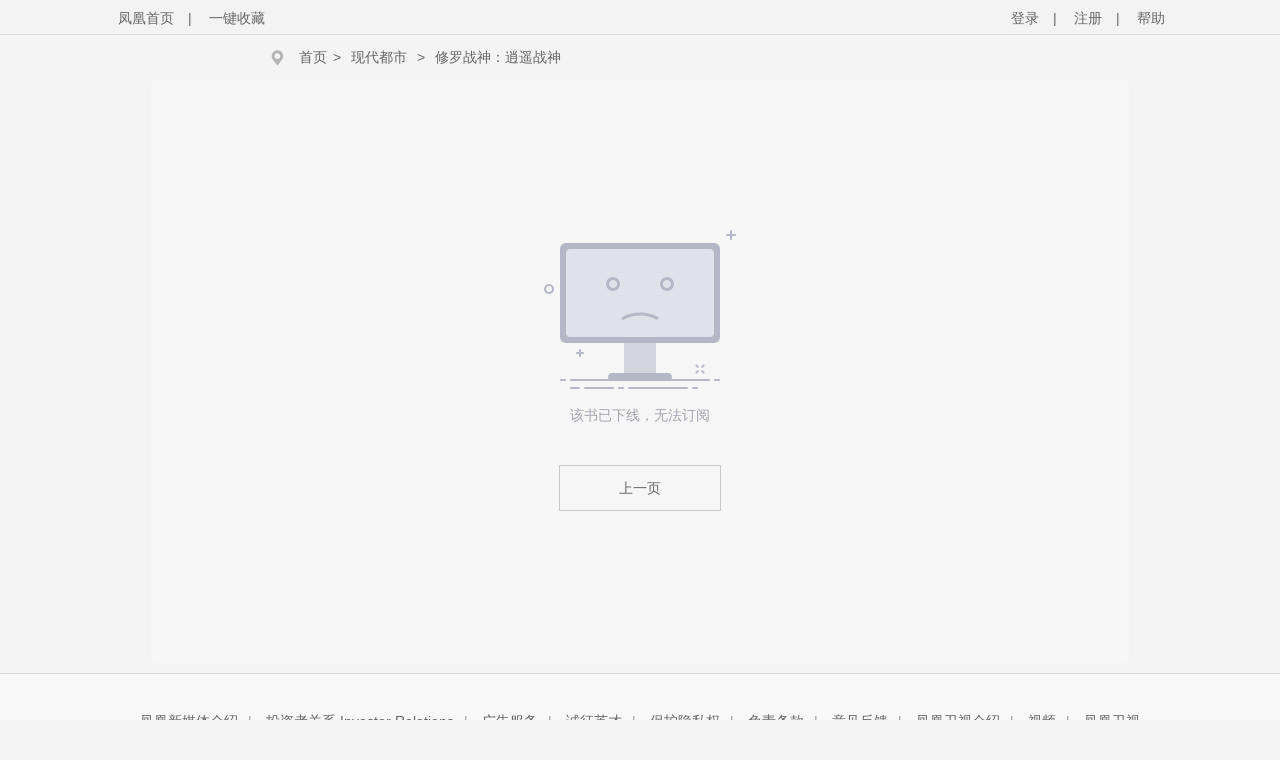

--- FILE ---
content_type: text/html;charset=utf-8
request_url: https://www.yc.ifeng.com/book/3293247/304/
body_size: 20765
content:
<!DOCTYPE html>
<html xmlns="http://www.w3.org/1999/xhtml" xml:lang="zh-CN" dir="ltr">
<head>
    <meta http-equiv="Content-Type" content="text/html; charset=UTF-8"/>
    <meta http-equiv="X-UA-Compatible" content="IE=8,11"/>
    <meta http-equiv="mobile-agent" content="format=html5; url=https://wap.yc.ifeng.com/book/3293247/304">
    <meta http-equiv="mobile-agent" content="format=xhtml; url=https://wap.yc.ifeng.com/book/3293247/304">
    <title>修罗战神：逍遥战神第304章 被灌醉 - 凤凰网书城</title>
    <meta name="keywords" content="修罗战神：逍遥战神,第304章 被灌醉" />
    <meta name="description"
          content="凤凰网书城提供了铁阳创作的《修罗战神：逍遥战神》干净清爽无错字的文字章节：第304章 被灌醉在线阅读。" />
    <link rel="shortcut icon" href="//www.yc.ifeng.com//images/favicon.ico" type="image/x-icon" />
    <link rel="stylesheet" href="//www.yc.ifeng.com//css/read.css">
  
<link rel='stylesheet' href='//www.yc.ifeng.com//css/center.css'>
  <style>
      .offline{
          width:878px;
          height:483px;
          background:#f6f6f6;
          text-align:center;
      }
      .offline img{
        margin:100px auto 15px;
      }
      .offline-info{
        color:#a3a3af;
        font-size:14px;
      }
      .offline-btn{
        width:160px;
        height:44px;
        line-height:44px;
        margin:40px auto;
        border:1px solid #c9c9c9;
      }
  </style>

</head>
<body onload="fn.read.init();">
<script src=//www.yc.ifeng.com//js/public_login0702_2.js></script>
<script src="https://h0.ifengimg.com/20150625/fa.min.js"></script>


<div id="header" style="display:none;">
        <div class="top">
            <div class="container_center" style="">
                <!-- 已登录 开始 -->
                <div class="login  hidden ">
                    	<label><span></span><span class="c9">(书币：)</span></label>
                    <label>|</label>
                    <a href="/logout" class="c6">退出</a>
                    <label>|</label>
                    <a href="" target="_blank"  class="c6">个人中心</a>
                </div>
                <!-- 已登录 结束 -->
                <!-- 未登录 开始 -->
                <div class="unlogin ">
                    <div class="unloginl">
                        <a href="javascript:;" onclick="fn.win.login();" class="v_align">登录</a >
                        <label>|</label>
                        <a target="_blank" href="https://id.ifeng.com/user/register" class="v_align">注册</a>
                        <label>|</label>
                        <a target="_blank" href="#" class="v_align">帮助</a>
                    </div>
                </div>
                <!-- 未登录 结束 -->
                <div class="loginSide">
                    <a href="https://www.ifeng.com" class="v_align">凤凰首页</a>
                    <label>|</label>
                   <a href="javascript:void(0);" rel="sidebar" onclick="addMark()" id="mark_href" class="v_align">一键收藏</a>
                </div>
                <div class="clearfix"></div>
            </div>
            
        </div>
        
        
        
<div id="body"  >
    <div class="container_center">
			<div id="crumb">
		    	<div class="path">
			        <i class="icon icon-crumbs"></i>
			        <a href="/">首页</a><span>&gt;</span>
			        <a href="/store/81_0_now_total_2_1" target="_blank">现代都市</a>
			        &gt;
			        <a href="/book/3293247/" alt="修罗战神：逍遥战神">修罗战神：逍遥战神</a>
			     </div>
			</div>
		   	<div class="article offline">
		        <img src="//www.yc.ifeng.com//images/img_offline.png">
		        <div class="offline-info">该书已下线，无法订阅</div>
		        <div class="offline-btn"><a href='javaScript:void(0)' onclick="history.go(-1)">上一页</a></div>
		    </div>
	    </div>
</div>

 
 

	<div id="footer">
		<div id="mylink">
			<a href="https://www.ifeng.com/corp/about/intro/" target="_blank" title="凤凰新媒体介绍">凤凰新媒体介绍</a><span>|</span>
			<a href="http://ir.ifeng.com/" target="_blank" title="投资者关系">投资者关系 Investor Relations</a><span>|</span>
			<a href="https://biz.ifeng.com/" target="_blank" title="广告服务">广告服务</a><span>|</span>
			<a href="https://career.ifeng.com/" target="_blank" title="诚征英才">诚征英才</a><span>|</span>
			<a href="https://www.ifeng.com/corp/privacy/" target="_blank" title="保护隐私权">保护隐私权</a><span>|</span>
			<a href="https://www.ifeng.com/corp/exemption/" target="_blank" title="免责条款">免责条款</a><span>|</span>
			<a href="https://help.ifeng.com/" target="_blank" title="意见反馈">意见反馈</a><span>|</span>
			<a href="https://phtv.ifeng.com/intro/" target="_blank" title="凤凰卫视介绍">凤凰卫视介绍</a><span>|</span>
			<a href="https://v.ifeng.com/" target="_blank" title="视频">视频</a><span>|</span>
			<a href="https://phtv.ifeng.com/" target="_blank" title="凤凰卫视">凤凰卫视</a>
		</div>
		<div class="copyright">
			<span>北京凤凰互动娱乐网络技术有限公司&nbsp;版权所有</span>&nbsp;&nbsp;&nbsp;&nbsp;Copyright © 2015 Phoenix New Media Limited All Rights Reserved.
		</div>
	</div>
	<div class="template hidden">
<div id="receive_ok" class="dialog">
    <div class="wrapper">
        <div class="inner">
            <div class="emoji ">
                <img src="//www.yc.ifeng.com//images/window/success.png" alt="">
            </div>
            <div class="message">
                <h4>恭喜，领取成功!</h4>
                <p>感谢您的参与，祝您阅读愉快!</p>
            </div>
            <div class="clearfix"></div>
        </div>
    </div>
</div>
<div id="receive_error" class="dialog">
    <div class="wrapper">
        <div class="inner">
            <div class="emoji ">
                <img src="//www.yc.ifeng.com//images/window/info.png" alt="">
            </div>
            <div class="message">
                <h4>领取失败!</h4>
                <p>请您搜索关注微信公众号-【翻阅读书会】反馈。</p>
            </div>
            <div class="clearfix"></div>
        </div>
    </div>
</div>
<div id="receive_had" class="dialog">
    <div class="wrapper">
        <div class="inner">
            <div class="emoji">
                <img src="//www.yc.ifeng.com//images/window/info.png" alt="">
            </div>
            <div class="message">
                <h4>您已成功领取，请勿重复操作。</h4>
                <p>感谢您的参与!</p>
            </div>
            <div class="clearfix"></div>
        </div>
    </div>
</div>
<div id="receive_expired" class="dialog">
    <div class="wrapper">
        <div class="inner">
            <div class="emoji">
                <img src="//www.yc.ifeng.com//images/window/info.png" alt="">
            </div>
            <div class="message">
                <h4>活动已过期，感谢您的参与!</h4>
            </div>
            <div class="clearfix"></div>
        </div>
    </div>
</div>



<div id="login_win" class="dialog">
    <h3>用户登录 </h3>
    <div id="login_wrapper">
        <div id="login_form">
            <form action="#" method="post">
                <div class="input_filed">
                    <div class="input_el">
                        <div id="login_error">你输入的用户名或密码有误</div>
                    </div>
                </div>
                <div class="input_group">
                    <label class="input_label">账号</label>
                    <div class="input_el">
                        <input type="text" name="username" class="txt" placeholder="请输入用户名"/>
                    </div>
                    <div class="clearfix"></div>
                </div>
                <div class="input_group" style="margin-top:15px;">
                    <label class="input_label">密码</label>
                    <div class="input_el">
                        <input type="password" name="password" class="txt error" placeholder="请输入密码"/></br>
                    </div>
                    <div class="clearfix"></div>
                </div>
                <div class="input_filed">
                    <div class="input_el">
                        <input type="checkbox" name="autologin" /><span>自动登录</span>
                    </div>
                </div>
                <div class="input_filed">
                    <div class="input_el">
                        <button type="submit" class="btn_middle">登录</button><a href="forgotpwd" class="forgotpwd">忘记密码？</a>
                    </div>
                </div>
                <div class="input_filed">
                    <div class="input_el">
                        <strong>还不是会员？</strong> <a href="">立即注册</a>
                    </div>
                </div>
            </form>
        </div>
    </div>
</div>

<div id="award_win" class="dialog">
    <h3>
        书籍打赏
    </h3>
    <div class="wrapper">
         <form onsubmit="fn.book.award(this);return false;">
                <input type="hidden" name="bookId" value="3293247"/>
                <input type="hidden" name="userId" value="${clientInfo.user.id}"/>
                <div class="input_group">
                    <label class="input_label">打赏金额</label>
                    <div class="input_el">
                        <label class="radio"><input type="radio" name="tipTadou" value="type1"><span>88书币</span></label>
                        <label class="radio"><input type="radio" name="tipTadou" value="type2" checked=""><span>588书币</span></label>
                        <label class="radio"><input type="radio" name="tipTadou" value="type3"><span>1888书币</span></label>
                        <label class="radio"><input type="radio" name="tipTadou" value="type4"><span>5888书币</span></label>
                        <label class="radio"><input type="radio" name="tipTadou" value="type5"><span>18888书币</span></label>
                        <label class="radio"><input type="radio" name="tipTadou" value="type6"><span>188888书币</span></label>
                    </div>
                    <div class="clearfix"></div>
                </div>
                <div class="input_group">
                    <label class="input_label">评论</label>
                    <div class="input_el">
                        <textarea name="comment" class="area_scroll" maxlength="120" >写的真棒！书币奉上！</textarea>
                    </div>
                    <div class="clearfix"></div>
                </div>
                <div class="input_filed">
                    <div class="input_el">
                        <button type="submit" class="btn_middle">确认打赏</button>
                    </div>
                </div>
                <br>
                <div class="input_filed">
                    <div class="input_el">
                        <p>您可用于打赏的书币剩余： <em></em>  书币   <a href="/charge/list/">[充值书币]</a></p>
                    </div>
                </div>
            </form>
        </div>
    </div>

<div id="award_ok" class="dialog alert">
    <div class="wrapper">
        <div class="content">
            <p>打赏成功</p>
        </div>
    </div>
</div>

<div id="award_bad" class="dialog">
    <div class="wrapper">
        <div class="inner">
            <div class="emoji bad">
                <img src="//www.yc.ifeng.com//images/window/info.png" alt="">
            </div>
            <div class="message failed">
                <h4>打赏失败，打赏权限未开启!</h4>
                <p>首次充值成功后，即可开通打赏权限进行打赏。</p>
                <p>感谢您的支持!</p>
            </div>
            <div class="clearfix"></div>
        </div>
        <div class="buttons">
            <a href="/charge/list/" class="btn_middle">立即充值</a>
            <span class="space"></span>
                    </div>
    </div>
</div>

    

<div id="award_err" class="dialog">
    <div class="wrapper">
        <div class="inner">
            <div class="emoji bad">
                <img src="//www.yc.ifeng.com//images/window/info.png" alt="">
            </div>
            <div class="message failed">
                <h4>非常抱歉!</h4>
                <p>您的书币余额太少了，无法进行本次打赏。请充值后继续打赏本书。</p>
                <p>感谢您的支持！</p>
            </div>
            <div class="clearfix"></div>
        </div>
        <div class="buttons">
            <a href="/charge/list/" class="btn_middle">立即充值</a>
            <span class="space"></span>
                    </div>

    </div>
</div><div id="favorite_win" class="dialog alert">
    <div class="wrapper">
        <div class="content">
            <h4>成功收藏本书</h4>
        </div>
    </div>
</div>


<div id="read_win" class="dialog">
    <div class="wrapper">
        <div class="inner">
            <div class="emoji bad">
                <img src="//www.yc.ifeng.com//images/window/info.png" alt="">
            </div>
            <div class="message">
                <h4>亲，这本书目前无法在网站阅读!</h4>
                <p>您可以选择以下两种方式进行阅读:</p>
            </div>
            <div class="clearfix"></div>
        </div>
        <div class="more">
                        <p><i class="icon-number-bg">2</i>使用手机浏览器登陆“<a href="https://iyc.ifeng.com">iyc.ifeng.com</a>”进行阅读</p>
        </div>
    </div>
</div>

<div id="pay_win" class="dialog">
    <div class="wrapper">
        <div class="inner">
            <div class="emoji">
                <img src="//www.yc.ifeng.com//images/window/info.png" alt="">
            </div>
            <div class="message">
                <h4>请您在新打开的页面完成充值</h4>
                <p>充值完成前不要关闭此窗口。</p>
                <p>完成充值后请根据您的情况点击下面的按钮：</p>
            </div>
            <div class="clearfix"></div>
        </div>
        <div class="buttons">
                <a href="/space/sysmessage" class="btn_middle">已完成充值</a>
                <span class="space"></span>
                <!-- <a href="javascript:fn.win.close();" class="btn_small">关  闭</a> -->
                  <a href="javascript:void(0);"  onclick="closeWindow()" class="btn_small">关  闭</a>
            </div>
    </div>
</div>

<div id="reg_win" class="dialog">
    <div class="wrapper">
        <div class="inner">
            <div class="emoji yeah">
                <img src="//www.yc.ifeng.com//images/window/newuser.png" alt="">
            </div>
            <div class="message">
                <h4>恭喜，注册成功！</h4>
                <p>您的用户名： td486363</p>
            </div>
            <div class="clearfix"></div>
        </div>
        <div class="more">
            <p>您还未绑定邮箱！ <a href="/space/userbindemail">绑定邮箱</a>  |   您还未绑定手机！ <a href="/space/userbindphone">绑定手机</a></p>
        </div>
        <div class="buttons">
            <a href="/" class="btn_small">返回首页</a>
        </div>
    </div>
</div>

<div id="del_confirm" class="dialog confirm">
    <div class="wrapper">
        <div class="content">
            删除后将无法恢复，您确定要删除吗？
        </div>
        <div class="buttons">
            <a href="javascript:;" class="btn_middle" id="btn_confirm_yes">确定删除</a>
            <span class="space"></span>
            <a href="javascript:;" class="btn_small btn-dis" id="btn_confirm_no">取消返回</a>
        </div>
    </div>
</div>

<div id="fav_err" class="dialog alert">
    <div class="wrapper">
        <div class="content">
            加入收藏失败，请按Ctrl+D进行添加！
        </div>
    </div>
</div>

<div id="message_tip" class="dialog alert">
    <div class="wrapper">
        <div class="content">

        </div>
    </div>
</div>
    <div id="tipOff_win" class="dialog tipOff-form">
        <div class='tipOff-form-title'>章节举报</div>
        <div class="wrapper tipOff-form-content">
            <div class='tipOff-form-head'>举报对象</div>
            <div class='tipOff-form-chapter'>第304章 被灌醉</div>
            <form action="/illegal/" method="post" id="tipForm">
                <input type="hidden" name="chapterId" value="82550294" id="tipOff_cid">
                <input type="hidden" name="bookId" value="3293247" id="tipOff_bid">
                <div>
                    <div class='tipOff-form-head'>请选择违规原因（必选）</div>
                    <div class="input_el" style="margin-top:10px;">
                       <!--'1:暴力血腥；2：广告信息；3：抄袭侵权；4：政治敏感；5：色情低俗；6：其它-->
                        <label class="radio"><input type="radio" name="type" value="5" checked=""><span>色情低俗</span></label>
                        <label class="radio"><input type="radio" name="type" value="4" ><span>政治敏感</span></label>
                        <label class="radio"><input type="radio" name="type" value="1"><span>暴力血腥</span></label>
                        <label class="radio"><input type="radio" name="type" value="2"><span>广告信息</span></label>
                        <label class="radio"><input type="radio" name="type" value="3"><span>抄袭侵权</span></label>
                        <label class="radio"><input type="radio" name="type" value="6"><span>其他举报</span></label>
                    </div>
                    <div class="clearfix"></div>
                    <div class='tipOff-form-head mt20'>请输入举报描述</div>
                    <div class="input_el mt10 tipnum-box">
                        <textarea name="comment" class="area_scroll tipOff" maxlength="200"  onchange="setTipOffNum(this)" onkeydown="setTipOffNum(this)" onkeyup="setTipOffNum(this)" style='border:0;outline:none;' id="tipOff_comment"></textarea>
                        <label id='tipNum' class='tipnum'>0/200</label>
                    </div>
                </div>
                <div class="input_filed tipOff-btn">
                    <div class="input_el ml0">
                        <button type="button" class="btn_middle" id="tipOffBtn">提交</button>
                    </div>
                </div>
            </form>
        </div>
    </div>
    <div id="tipOff_ok" class="dialog alert">
        <div class="wrapper">
            <div class="content">
                <p>举报成功</p>
            </div>
        </div>
    </div>
    <div id="tipOff_err" class="dialog alert">
    <div class="wrapper">
        <div class="content">
            <p>举报失败</p>
        </div>
    </div>
</div>
<script language="javascript">

function closeWindow(){
    fn.win.close();
	jQuery("#btn_submit").attr("disabled",false);
 }
</script>
</div>    <script src="//www.yc.ifeng.com//js/vendor/jquery.js"></script>
    <script src="//www.yc.ifeng.com//js/plugins.js?v=1"></script>
    <script src="//www.yc.ifeng.com//js/main.js"></script>
	<script charset="UTF-8" src="//www.yc.ifeng.com//js/sensorsdata.min.js"></script>
	<script charset="UTF-8">
		var sensors = window['sensorsDataAnalytic201505'];
		sensors.init({
			server_url: 'https://dataapi-mall.ifeng.com/sa?project=freequick',
			heatmap:{scroll_notice_map:'not_collect'},
			use_client_time:true,
			send_type:'beacon'
		});
		sensors.registerPage({
			package: 'yc.ifeng.com',
			current_url: location.href,
			referrer: document.referrer
		});
		sensors.quick('autoTrack');
	</script>
	 <script> var sta_collection_time = new Date().getTime();</script>
<script id="sta_collection_new">
window.analytics(encodeURIComponent(window.location.href));
setTimeout(function() {
            window.aptracker.collection();
            window.remain();
        }, 800);
</script>
<script src="https://s4.cnzz.com/z_stat.php?id=1261499924&web_id=1261499924" language="JavaScript"></script>
<script src="https://media.yc.ifeng.com//js/www-analytics.js" language="JavaScript"></script>
<script type="text/javascript">
    $("#header").show()
	$("#float_ad_footer").remove();
	$("#ewm_code").remove();
</script>
</body>
</html>
